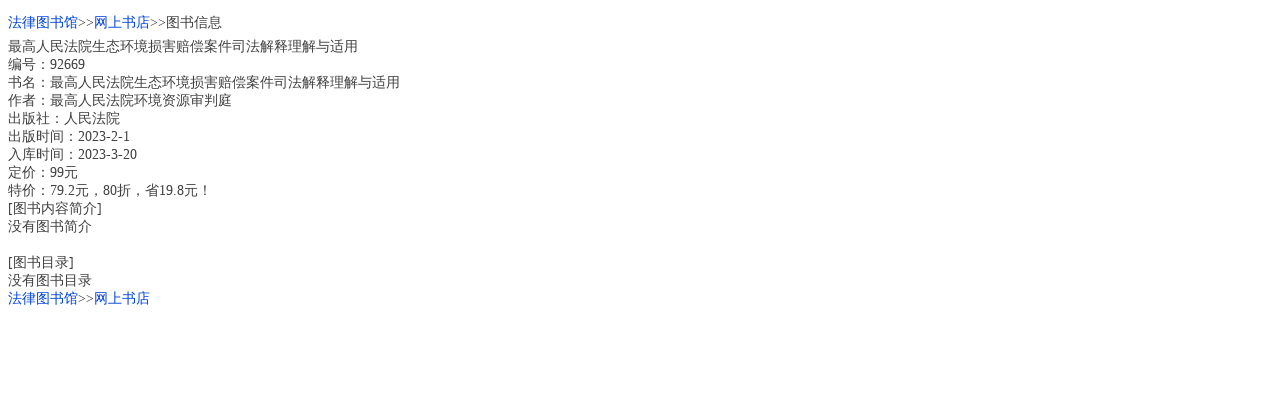

--- FILE ---
content_type: text/html; charset=utf-8
request_url: http://m.law-lib.com/shopping/shopview_p.asp?id=92669
body_size: 1226
content:



<?xml version="1.0" encoding="utf-8"?> 
<!DOCTYPE html PUBLIC "-//WAPFORUM//DTD XHTML Mobile 1.0//EN" "http://www.wapforum.org/DTD/xhtml-mobile10.dtd">
<html xmlns="http://www.w3.org/1999/xhtml">
<head>
<meta http-equiv="Content-Type" content="text/html; charset=utf-8" />
<title>&#26368;&#39640;&#20154;&#27665;&#27861;&#38498;&#29983;&#24577;&#29615;&#22659;&#25439;&#23475;&#36180;&#20607;&#26696;&#20214;&#21496;&#27861;&#35299;&#37322;&#29702;&#35299;&#19982;&#36866;&#29992;/&#20316;&#32773;&#65306;&#26368;&#39640;&#20154;&#27665;&#27861;&#38498;&#29615;&#22659;&#36164;&#28304;&#23457;&#21028;&#24237;</title>
<link rel="stylesheet" type="text/css" href="../public.css" />
</head>
<body>

<div class="lh30"><a href="../index.asp">&#x6CD5;&#x5F8B;&#x56FE;&#x4E66;&#x9986;</a>&gt;&gt;<a href="index.asp">&#x7F51;&#x4E0A;&#x4E66;&#x5E97;</a>&gt;&gt;&#x56FE;&#x4E66;&#x4FE1;&#x606F;</div>
<div>




&#26368;&#39640;&#20154;&#27665;&#27861;&#38498;&#29983;&#24577;&#29615;&#22659;&#25439;&#23475;&#36180;&#20607;&#26696;&#20214;&#21496;&#27861;&#35299;&#37322;&#29702;&#35299;&#19982;&#36866;&#29992;<br/>
&#32534;&#21495;&#65306;92669<br/>
&#20070;&#21517;&#65306;&#26368;&#39640;&#20154;&#27665;&#27861;&#38498;&#29983;&#24577;&#29615;&#22659;&#25439;&#23475;&#36180;&#20607;&#26696;&#20214;&#21496;&#27861;&#35299;&#37322;&#29702;&#35299;&#19982;&#36866;&#29992;<br/> 
&#20316;&#32773;&#65306;&#26368;&#39640;&#20154;&#27665;&#27861;&#38498;&#29615;&#22659;&#36164;&#28304;&#23457;&#21028;&#24237;<br/>         
&#20986;&#29256;&#31038;&#65306;&#20154;&#27665;&#27861;&#38498;<br/>         
&#x51FA;&#x7248;&#x65F6;&#x95F4;&#xFF1A;2023-2-1<br/>         
&#x5165;&#x5E93;&#x65F6;&#x95F4;&#xFF1A;2023-3-20<br/>
&#x5B9A;&#x4EF7;&#xFF1A;99&#x5143;<br/>
&#x7279;&#x4EF7;&#xFF1A;79.2&#x5143;&#xFF0C;80&#x6298;&#xFF0C;&#x7701;19.8&#x5143;&#xFF01;<br/>[&#x56FE;&#x4E66;&#x5185;&#x5BB9;&#x7B80;&#x4ECB;]<br/>
&#x6CA1;&#x6709;&#x56FE;&#x4E66;&#x7B80;&#x4ECB;<br/>
<br/>[&#x56FE;&#x4E66;&#x76EE;&#x5F55;]<br/>
&#x6CA1;&#x6709;&#x56FE;&#x4E66;&#x76EE;&#x5F55;<br/></div>
<div><a href="../index.asp">&#x6CD5;&#x5F8B;&#x56FE;&#x4E66;&#x9986;</a>&gt;&gt;<a href="index.asp">&#x7F51;&#x4E0A;&#x4E66;&#x5E97;</a></div>

<script async src="//pagead2.googlesyndication.com/pagead/js/adsbygoogle.js"></script>
<!-- 2017自适应 -->
<ins class="adsbygoogle"
     style="display:block"
     data-ad-client="ca-pub-0482434302070489"
     data-ad-slot="1016044226"
     data-ad-format="auto"></ins>
<script>
(adsbygoogle = window.adsbygoogle || []).push({});
</script>

</body></html>

--- FILE ---
content_type: text/html; charset=utf-8
request_url: https://www.google.com/recaptcha/api2/aframe
body_size: 268
content:
<!DOCTYPE HTML><html><head><meta http-equiv="content-type" content="text/html; charset=UTF-8"></head><body><script nonce="l9Jqz82q0h6SQZ0UyN9C9Q">/** Anti-fraud and anti-abuse applications only. See google.com/recaptcha */ try{var clients={'sodar':'https://pagead2.googlesyndication.com/pagead/sodar?'};window.addEventListener("message",function(a){try{if(a.source===window.parent){var b=JSON.parse(a.data);var c=clients[b['id']];if(c){var d=document.createElement('img');d.src=c+b['params']+'&rc='+(localStorage.getItem("rc::a")?sessionStorage.getItem("rc::b"):"");window.document.body.appendChild(d);sessionStorage.setItem("rc::e",parseInt(sessionStorage.getItem("rc::e")||0)+1);localStorage.setItem("rc::h",'1769037364201');}}}catch(b){}});window.parent.postMessage("_grecaptcha_ready", "*");}catch(b){}</script></body></html>